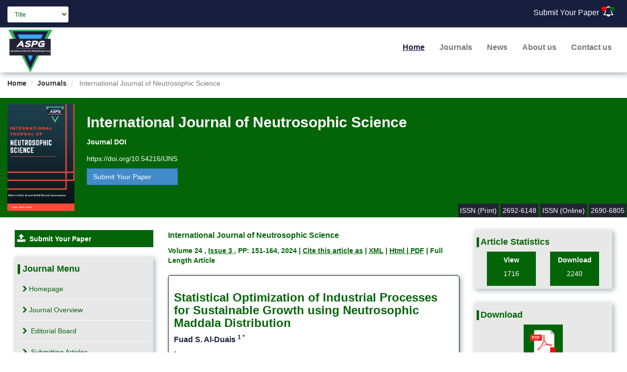

--- FILE ---
content_type: text/html; charset=UTF-8
request_url: https://americaspg.com/articleinfo/21/show/2817
body_size: 7901
content:
  <!DOCTYPE html!>
<html xmlns="http://www.w3.org/1999/xhtml">

<head>

    <meta http-equiv="Content-Type" content="text/html; charset=utf-8" />
    <meta http-equiv="X-UA-Compatible" content="IE=edge">
    <meta name="viewport" content="width=device-width, initial-scale=1">
    <meta name="description" content="american scientific publishing group">
<meta name="keywords" content="International Journal of Neutrosophic Science">
<meta name="author" content="mohamedkdr66@gmail.com">
<meta name="viewport" content="width=device-width, initial-scale=1">

<meta name="citation_title" content="Statistical Optimization of Industrial Processes for Sustainable Growth using Neutrosophic Maddala Distribution">
<meta name="citation_publisher" content="American Scientific Publishing Group (ASPG)" />

<meta name="citation_author" content="Fuad S. Al-Duais">
<meta name="citation_publication_date"
    content="2024/01/01">
<meta name="citation_journal_title" content="International Journal of Neutrosophic Science">
<meta name="citation_volume" content="">
<meta name="citation_issue" content="Issue 3">
<meta name="citation_doi" content="https://doi.org/10.54216/IJNS.240313" />
<meta name="dc.identifier" content="https://doi.org/10.54216/IJNS.240313" />
<meta name="citation_article_type" content="Full-length article" />
<meta name="citation_firstpage" content="151" />
<meta name="citation_lastpage" content="51-164" />
<meta name="citation_pdf_url" content="https://americaspg.com/downloadpdf/2817/21">
<meta name="robots" content="INDEX,FOLLOW,NOARCHIVE,NOODP,NOYDIR" />

    <title>ASPG</title>
    <link rel="icon" href="/storage/silder/January2019/QtW5t3HY1Kag1iFeIIUT.png" />
    <link rel="stylesheet" href="https://maxcdn.bootstrapcdn.com/font-awesome/4.5.0/css/font-awesome.min.css">
    <link rel="stylesheet" href="https://americaspg.com/new/css/aos.css">
    <link href="https://americaspg.com/new/css/bootstrap.css" rel="stylesheet" type="text/css" />
    <link href="https://americaspg.com/new/css/style.css" rel="stylesheet" type="text/css" />
    <link type="text/css" rel="stylesheet" href="https://americaspg.com/frontend/css/carousel.css" />

    <!--[if lt IE 7]>
   <script src="https://oss.maxcdn.com/html5shiv/3.7.2/html5shiv.min.js"></script>
   <script src="https://oss.maxcdn.com/respond/1.4.2/respond.min.js"></script>
   <![endif]-->
    <!--[if lt IE 8]>
   <script src="https://oss.maxcdn.com/html5shiv/3.7.2/html5shiv.min.js"></script>
   <script src="https://oss.maxcdn.com/respond/1.4.2/respond.min.js"></script>
   <![endif]-->
    <!--[if lt IE 9]>
   <script src="https://oss.maxcdn.com/html5shiv/3.7.2/html5shiv.min.js"></script>
   <script src="https://oss.maxcdn.com/respond/1.4.2/respond.min.js"></script>
   <![endif]-->
    <style>
    .font-14 {
        font-size: 14px !important;
    }

    .font-16 {
        font-size: 16px !important;
    }
</style>
</head>

<body style="overflow-x: hidden;">

    <header>
    <div class="top-bar">
        <div class="container-fluid ">
            <div class="row">
                <div class="col-md-6 col-sm-6">
                    <form class="search-form form-inline" action="https://americaspg.com/articles/search">
                        <div class="form-group" role="search">
                            <select class="form-control input-sm" name="type">
                                <option value="name" >Title</option>
                                <option value="auther" >Author
                                </option>
                                <option value="journal" >Journal
                                </option>
                                <option value="published_year"
                                    >Published Year</option>
                            </select>
                        </div>
                        <div class="form-group sh">
                            <input type="text" id="s" placeholder="Search in this journal" name="search"
                                value="">
                            <button type="submit" class="btn bg-green" id="search-image" style="vertical-align: top"
                                class="search"><i class="fa fa-search"></i></button>
                        </div>
                    </form>
                </div>

                <div class="col-md-6 col-sm-6 ">
                    <div class="right ">
                        <a href="https://reviewaspg.com/"> Submit Your Paper</a><a href="" class="bell"><i
                                class="fa fa-bell-o"></i><span class="red"></span><span class="gren"></span></a>
                        <div class="btn-group">
                                                    </div>
                    </div>
                </div>
            </div>
        </div>
    </div>

    <nav class="navbar navbar-default">
        <div class="container-fluid">
            <!-- Brand and toggle get grouped for better mobile display -->
            <div class="navbar-header">
                <button type="button" class="navbar-toggle collapsed" data-toggle="collapse"
                    data-target="#bs-example-navbar-collapse-1" aria-expanded="false">
                    <span class="sr-only">Toggle navigation</span>
                    <span class="icon-bar"></span>
                    <span class="icon-bar"></span>
                    <span class="icon-bar"></span>
                </button>
                <a class="navbar-brand" href="#"><img class="img-responsive"
                        src="https://americaspg.com/new/img/logo.png"></a>
            </div>

            <div class="collapse navbar-collapse" id="bs-example-navbar-collapse-1">
                <ul class="nav navbar-nav navbar-right">
                    <li class="active"><a href="/">Home</a></li>
                    <li><a href="/journals">Journals</a></li>
                    <li><a href="/news">News</a></li>
                    <li><a href="https://americaspg.com/page/about">About us</a></li>
                    <li><a href="https://americaspg.com/page?contact-us">Contact us</a></li>
                </ul>
            </div><!-- /.navbar-collapse -->
        </div><!-- /.container-fluid -->
    </nav>
</header>

    <ol class="breadcrumb b2">
    <li><a href="/">Home</a></li>
    <li><a href='/journals'>Journals</a></li>
    <li class="active"> International Journal of Neutrosophic Science</li>
</ol>

<div class="banar banar2">
    <div class="container-fluid">
        <img class="img-responsive" src="https://americaspg.com/storage/journals/April2020/wN6pEvJNrjEPceSGtDJw.png">
        <div class="info">
            <h2>International Journal of Neutrosophic Science</h2>

                                                                                                                                                                                                                                                                                <h5>Journal DOI</h5>
                    <p><a href="https://doi.org/10.54216/IJNS" style="color: white;">https://doi.org/10.54216/IJNS</a></p>
                                                                                                                                                        <p>
                <a href="https://reviewaspg.com/" class="btn btn-primary"> Submit Your Paper</a>
            </p>
        </div>

        <div class="banar2-bottom">
                                                                                                                                        <span>2690-6805</span><span>ISSN (Online)</span>
                                                                                                <span>2692-6148</span><span>ISSN (Print)</span>
                                                                                                                                                                                                                                                                                                                                                                                                                                                </div>
    </div>
</div>

    <div class="wrapper">
        <div class="container-fluid">
    <div class="col-md-3 col-sm-12">
        <div class="sidebar jur">
    <div class="bg-green up-loude"><i class="fa fa-upload"></i>
    <a href="https://reviewaspg.com/" style="color:white">Submit Your Paper</a>
    </div>
    <div class="box shadow ">
        <h4 class="green">Journal Menu</h4>
        <a href="https://americaspg.com/journals/show/21"><i class="fa fa-chevron-right"></i>Homepage</a>
        <a href="https://americaspg.com/journals/show/21#aim" aria-controls="aim" role="tab" data-toggle="tab"
            onclick="changeTab('#aim',event)"><i class="fa fa-chevron-right"></i>Journal Overview</a>
        <a href="https://americaspg.com/journals/show/21#Edit" aria-controls="Edit" role="tab" data-toggle="tab"
            onclick="changeTab('#Edit',event)"><i class="fa fa-chevron-right"></i>
                            Editorial Board
                    </a>
        <a href="https://americaspg.com/journals/show/21#Submit" aria-controls="Submit" role="tab"
            data-toggle="tab" onclick="changeTab('#Submit',event)"><i class="fa fa-chevron-right"></i> Submitting                 Articles
                    </a>
        <a href="https://americaspg.com/journals/show/21#Indexing" aria-controls="Indexing" role="tab"
            data-toggle="tab" onclick="changeTab('#Indexing',event)"><i class="fa fa-chevron-right"></i>Indexing &
            Abstracting</a>
    </div>
        <div class="box shadow">
        <h4 class="green">
            <a href="https://americaspg.com/articlesvoulume/21">
                Journal Volumes
            </a>
        </h4>
        <div class="scroll">
                            <div class="panel panel-default">
                    <div class="panel-heading" role="tab" id="headingOne">
                        <h4 class="panel-title">
                            <a role="button" data-toggle="collapse" href="#collapseOne-83"
                                aria-expanded="true" aria-controls="collapseOne-83"
                                class="trigger collapsed">
                                Volume 0 - 2019
                            </a>
                        </h4>
                    </div>
                    <div id="collapseOne-83" class="panel-collapse collapse" role="tabpanel"
                        aria-labelledby="headingOne">
                        <div class="panel-body">
                                                            <li><a href="https://americaspg.com/articleslist/21/84/83"><i
                                            class="fa fa-minus"></i>
                                        Issue I - Vol 0
                                    </a></li>
                                                            <li><a href="https://americaspg.com/articleslist/21/89/83"><i
                                            class="fa fa-minus"></i>
                                        Issue II- Vol 0
                                    </a></li>
                                                            <li><a href="https://americaspg.com/articleslist/21/90/83"><i
                                            class="fa fa-minus"></i>
                                        Volume 0- 2019 ToC
                                    </a></li>
                                                    </div>
                    </div>
                </div>
                            <div class="panel panel-default">
                    <div class="panel-heading" role="tab" id="headingOne">
                        <h4 class="panel-title">
                            <a role="button" data-toggle="collapse" href="#collapseOne-26"
                                aria-expanded="true" aria-controls="collapseOne-26"
                                class="trigger collapsed">
                                Volume 1
                            </a>
                        </h4>
                    </div>
                    <div id="collapseOne-26" class="panel-collapse collapse" role="tabpanel"
                        aria-labelledby="headingOne">
                        <div class="panel-body">
                                                            <li><a href="https://americaspg.com/articleslist/21/27/26"><i
                                            class="fa fa-minus"></i>
                                        Issue 1
                                    </a></li>
                                                            <li><a href="https://americaspg.com/articleslist/21/28/26"><i
                                            class="fa fa-minus"></i>
                                        Issue 2
                                    </a></li>
                                                            <li><a href="https://americaspg.com/articleslist/21/44/26"><i
                                            class="fa fa-minus"></i>
                                        Volume - Table of Contents
                                    </a></li>
                                                    </div>
                    </div>
                </div>
                            <div class="panel panel-default">
                    <div class="panel-heading" role="tab" id="headingOne">
                        <h4 class="panel-title">
                            <a role="button" data-toggle="collapse" href="#collapseOne-45"
                                aria-expanded="true" aria-controls="collapseOne-45"
                                class="trigger collapsed">
                                Volume 2
                            </a>
                        </h4>
                    </div>
                    <div id="collapseOne-45" class="panel-collapse collapse" role="tabpanel"
                        aria-labelledby="headingOne">
                        <div class="panel-body">
                                                            <li><a href="https://americaspg.com/articleslist/21/46/45"><i
                                            class="fa fa-minus"></i>
                                        Issue 1
                                    </a></li>
                                                            <li><a href="https://americaspg.com/articleslist/21/50/45"><i
                                            class="fa fa-minus"></i>
                                        Issue 2
                                    </a></li>
                                                            <li><a href="https://americaspg.com/articleslist/21/51/45"><i
                                            class="fa fa-minus"></i>
                                        Volume 2 Table of Contents
                                    </a></li>
                                                    </div>
                    </div>
                </div>
                            <div class="panel panel-default">
                    <div class="panel-heading" role="tab" id="headingOne">
                        <h4 class="panel-title">
                            <a role="button" data-toggle="collapse" href="#collapseOne-52"
                                aria-expanded="true" aria-controls="collapseOne-52"
                                class="trigger collapsed">
                                Volume 3
                            </a>
                        </h4>
                    </div>
                    <div id="collapseOne-52" class="panel-collapse collapse" role="tabpanel"
                        aria-labelledby="headingOne">
                        <div class="panel-body">
                                                            <li><a href="https://americaspg.com/articleslist/21/53/52"><i
                                            class="fa fa-minus"></i>
                                        Issue 1
                                    </a></li>
                                                            <li><a href="https://americaspg.com/articleslist/21/56/52"><i
                                            class="fa fa-minus"></i>
                                        Issue 2
                                    </a></li>
                                                            <li><a href="https://americaspg.com/articleslist/21/59/52"><i
                                            class="fa fa-minus"></i>
                                        Volume 3 Table of Contents
                                    </a></li>
                                                    </div>
                    </div>
                </div>
                            <div class="panel panel-default">
                    <div class="panel-heading" role="tab" id="headingOne">
                        <h4 class="panel-title">
                            <a role="button" data-toggle="collapse" href="#collapseOne-57"
                                aria-expanded="true" aria-controls="collapseOne-57"
                                class="trigger collapsed">
                                Volume 4
                            </a>
                        </h4>
                    </div>
                    <div id="collapseOne-57" class="panel-collapse collapse" role="tabpanel"
                        aria-labelledby="headingOne">
                        <div class="panel-body">
                                                            <li><a href="https://americaspg.com/articleslist/21/58/57"><i
                                            class="fa fa-minus"></i>
                                        Issue 1
                                    </a></li>
                                                            <li><a href="https://americaspg.com/articleslist/21/60/57"><i
                                            class="fa fa-minus"></i>
                                        Issue 2
                                    </a></li>
                                                            <li><a href="https://americaspg.com/articleslist/21/61/57"><i
                                            class="fa fa-minus"></i>
                                        Volume 4 Table of Contents
                                    </a></li>
                                                    </div>
                    </div>
                </div>
                            <div class="panel panel-default">
                    <div class="panel-heading" role="tab" id="headingOne">
                        <h4 class="panel-title">
                            <a role="button" data-toggle="collapse" href="#collapseOne-64"
                                aria-expanded="true" aria-controls="collapseOne-64"
                                class="trigger collapsed">
                                Volume 5
                            </a>
                        </h4>
                    </div>
                    <div id="collapseOne-64" class="panel-collapse collapse" role="tabpanel"
                        aria-labelledby="headingOne">
                        <div class="panel-body">
                                                            <li><a href="https://americaspg.com/articleslist/21/65/64"><i
                                            class="fa fa-minus"></i>
                                        Issue 1
                                    </a></li>
                                                            <li><a href="https://americaspg.com/articleslist/21/66/64"><i
                                            class="fa fa-minus"></i>
                                        Issue 2
                                    </a></li>
                                                            <li><a href="https://americaspg.com/articleslist/21/69/64"><i
                                            class="fa fa-minus"></i>
                                        Volume 5 Table of Contents
                                    </a></li>
                                                    </div>
                    </div>
                </div>
                            <div class="panel panel-default">
                    <div class="panel-heading" role="tab" id="headingOne">
                        <h4 class="panel-title">
                            <a role="button" data-toggle="collapse" href="#collapseOne-70"
                                aria-expanded="true" aria-controls="collapseOne-70"
                                class="trigger collapsed">
                                Volume 6
                            </a>
                        </h4>
                    </div>
                    <div id="collapseOne-70" class="panel-collapse collapse" role="tabpanel"
                        aria-labelledby="headingOne">
                        <div class="panel-body">
                                                            <li><a href="https://americaspg.com/articleslist/21/71/70"><i
                                            class="fa fa-minus"></i>
                                        Issue 1
                                    </a></li>
                                                            <li><a href="https://americaspg.com/articleslist/21/72/70"><i
                                            class="fa fa-minus"></i>
                                        Issue 2
                                    </a></li>
                                                            <li><a href="https://americaspg.com/articleslist/21/73/70"><i
                                            class="fa fa-minus"></i>
                                        Volume 6 Table of Contents
                                    </a></li>
                                                    </div>
                    </div>
                </div>
                            <div class="panel panel-default">
                    <div class="panel-heading" role="tab" id="headingOne">
                        <h4 class="panel-title">
                            <a role="button" data-toggle="collapse" href="#collapseOne-74"
                                aria-expanded="true" aria-controls="collapseOne-74"
                                class="trigger collapsed">
                                Volume 7
                            </a>
                        </h4>
                    </div>
                    <div id="collapseOne-74" class="panel-collapse collapse" role="tabpanel"
                        aria-labelledby="headingOne">
                        <div class="panel-body">
                                                            <li><a href="https://americaspg.com/articleslist/21/75/74"><i
                                            class="fa fa-minus"></i>
                                        Issue 1
                                    </a></li>
                                                            <li><a href="https://americaspg.com/articleslist/21/76/74"><i
                                            class="fa fa-minus"></i>
                                        Issue 2
                                    </a></li>
                                                            <li><a href="https://americaspg.com/articleslist/21/77/74"><i
                                            class="fa fa-minus"></i>
                                        Volume 7 Table of Contents
                                    </a></li>
                                                    </div>
                    </div>
                </div>
                            <div class="panel panel-default">
                    <div class="panel-heading" role="tab" id="headingOne">
                        <h4 class="panel-title">
                            <a role="button" data-toggle="collapse" href="#collapseOne-78"
                                aria-expanded="true" aria-controls="collapseOne-78"
                                class="trigger collapsed">
                                Volume 8
                            </a>
                        </h4>
                    </div>
                    <div id="collapseOne-78" class="panel-collapse collapse" role="tabpanel"
                        aria-labelledby="headingOne">
                        <div class="panel-body">
                                                            <li><a href="https://americaspg.com/articleslist/21/79/78"><i
                                            class="fa fa-minus"></i>
                                        Issue 1
                                    </a></li>
                                                            <li><a href="https://americaspg.com/articleslist/21/80/78"><i
                                            class="fa fa-minus"></i>
                                        Issue 2
                                    </a></li>
                                                            <li><a href="https://americaspg.com/articleslist/21/81/78"><i
                                            class="fa fa-minus"></i>
                                        Volume 8 - Table of Contents
                                    </a></li>
                                                    </div>
                    </div>
                </div>
                            <div class="panel panel-default">
                    <div class="panel-heading" role="tab" id="headingOne">
                        <h4 class="panel-title">
                            <a role="button" data-toggle="collapse" href="#collapseOne-91"
                                aria-expanded="true" aria-controls="collapseOne-91"
                                class="trigger collapsed">
                                Volume 9
                            </a>
                        </h4>
                    </div>
                    <div id="collapseOne-91" class="panel-collapse collapse" role="tabpanel"
                        aria-labelledby="headingOne">
                        <div class="panel-body">
                                                            <li><a href="https://americaspg.com/articleslist/21/92/91"><i
                                            class="fa fa-minus"></i>
                                        Issue 1
                                    </a></li>
                                                            <li><a href="https://americaspg.com/articleslist/21/94/91"><i
                                            class="fa fa-minus"></i>
                                        Issue 2
                                    </a></li>
                                                            <li><a href="https://americaspg.com/articleslist/21/95/91"><i
                                            class="fa fa-minus"></i>
                                        Volume 9 - Table of Contents
                                    </a></li>
                                                    </div>
                    </div>
                </div>
                            <div class="panel panel-default">
                    <div class="panel-heading" role="tab" id="headingOne">
                        <h4 class="panel-title">
                            <a role="button" data-toggle="collapse" href="#collapseOne-96"
                                aria-expanded="true" aria-controls="collapseOne-96"
                                class="trigger collapsed">
                                Volume 10
                            </a>
                        </h4>
                    </div>
                    <div id="collapseOne-96" class="panel-collapse collapse" role="tabpanel"
                        aria-labelledby="headingOne">
                        <div class="panel-body">
                                                            <li><a href="https://americaspg.com/articleslist/21/97/96"><i
                                            class="fa fa-minus"></i>
                                        Issue 1
                                    </a></li>
                                                            <li><a href="https://americaspg.com/articleslist/21/98/96"><i
                                            class="fa fa-minus"></i>
                                        Issue 2
                                    </a></li>
                                                            <li><a href="https://americaspg.com/articleslist/21/99/96"><i
                                            class="fa fa-minus"></i>
                                        Volume 10 - ToC
                                    </a></li>
                                                    </div>
                    </div>
                </div>
                            <div class="panel panel-default">
                    <div class="panel-heading" role="tab" id="headingOne">
                        <h4 class="panel-title">
                            <a role="button" data-toggle="collapse" href="#collapseOne-100"
                                aria-expanded="true" aria-controls="collapseOne-100"
                                class="trigger collapsed">
                                Volume 11
                            </a>
                        </h4>
                    </div>
                    <div id="collapseOne-100" class="panel-collapse collapse" role="tabpanel"
                        aria-labelledby="headingOne">
                        <div class="panel-body">
                                                            <li><a href="https://americaspg.com/articleslist/21/101/100"><i
                                            class="fa fa-minus"></i>
                                        Issue 1
                                    </a></li>
                                                            <li><a href="https://americaspg.com/articleslist/21/107/100"><i
                                            class="fa fa-minus"></i>
                                        Issue 2
                                    </a></li>
                                                            <li><a href="https://americaspg.com/articleslist/21/108/100"><i
                                            class="fa fa-minus"></i>
                                        Volume 11 - ToC
                                    </a></li>
                                                    </div>
                    </div>
                </div>
                            <div class="panel panel-default">
                    <div class="panel-heading" role="tab" id="headingOne">
                        <h4 class="panel-title">
                            <a role="button" data-toggle="collapse" href="#collapseOne-109"
                                aria-expanded="true" aria-controls="collapseOne-109"
                                class="trigger collapsed">
                                Volume 12
                            </a>
                        </h4>
                    </div>
                    <div id="collapseOne-109" class="panel-collapse collapse" role="tabpanel"
                        aria-labelledby="headingOne">
                        <div class="panel-body">
                                                            <li><a href="https://americaspg.com/articleslist/21/110/109"><i
                                            class="fa fa-minus"></i>
                                        Issue 1
                                    </a></li>
                                                            <li><a href="https://americaspg.com/articleslist/21/111/109"><i
                                            class="fa fa-minus"></i>
                                        Issue 2
                                    </a></li>
                                                            <li><a href="https://americaspg.com/articleslist/21/112/109"><i
                                            class="fa fa-minus"></i>
                                        Volume 12 - ToC
                                    </a></li>
                                                    </div>
                    </div>
                </div>
                            <div class="panel panel-default">
                    <div class="panel-heading" role="tab" id="headingOne">
                        <h4 class="panel-title">
                            <a role="button" data-toggle="collapse" href="#collapseOne-113"
                                aria-expanded="true" aria-controls="collapseOne-113"
                                class="trigger collapsed">
                                Volume 13
                            </a>
                        </h4>
                    </div>
                    <div id="collapseOne-113" class="panel-collapse collapse" role="tabpanel"
                        aria-labelledby="headingOne">
                        <div class="panel-body">
                                                            <li><a href="https://americaspg.com/articleslist/21/114/113"><i
                                            class="fa fa-minus"></i>
                                        Issue 1
                                    </a></li>
                                                            <li><a href="https://americaspg.com/articleslist/21/117/113"><i
                                            class="fa fa-minus"></i>
                                        Issue 2
                                    </a></li>
                                                            <li><a href="https://americaspg.com/articleslist/21/123/113"><i
                                            class="fa fa-minus"></i>
                                        Volume 13 - ToC
                                    </a></li>
                                                    </div>
                    </div>
                </div>
                            <div class="panel panel-default">
                    <div class="panel-heading" role="tab" id="headingOne">
                        <h4 class="panel-title">
                            <a role="button" data-toggle="collapse" href="#collapseOne-121"
                                aria-expanded="true" aria-controls="collapseOne-121"
                                class="trigger collapsed">
                                Volume 14
                            </a>
                        </h4>
                    </div>
                    <div id="collapseOne-121" class="panel-collapse collapse" role="tabpanel"
                        aria-labelledby="headingOne">
                        <div class="panel-body">
                                                            <li><a href="https://americaspg.com/articleslist/21/122/121"><i
                                            class="fa fa-minus"></i>
                                        Issue 1
                                    </a></li>
                                                            <li><a href="https://americaspg.com/articleslist/21/125/121"><i
                                            class="fa fa-minus"></i>
                                        Issue 2
                                    </a></li>
                                                    </div>
                    </div>
                </div>
                            <div class="panel panel-default">
                    <div class="panel-heading" role="tab" id="headingOne">
                        <h4 class="panel-title">
                            <a role="button" data-toggle="collapse" href="#collapseOne-129"
                                aria-expanded="true" aria-controls="collapseOne-129"
                                class="trigger collapsed">
                                Volume 15
                            </a>
                        </h4>
                    </div>
                    <div id="collapseOne-129" class="panel-collapse collapse" role="tabpanel"
                        aria-labelledby="headingOne">
                        <div class="panel-body">
                                                            <li><a href="https://americaspg.com/articleslist/21/130/129"><i
                                            class="fa fa-minus"></i>
                                        Issue 1
                                    </a></li>
                                                            <li><a href="https://americaspg.com/articleslist/21/131/129"><i
                                            class="fa fa-minus"></i>
                                        Issue 2
                                    </a></li>
                                                    </div>
                    </div>
                </div>
                            <div class="panel panel-default">
                    <div class="panel-heading" role="tab" id="headingOne">
                        <h4 class="panel-title">
                            <a role="button" data-toggle="collapse" href="#collapseOne-198"
                                aria-expanded="true" aria-controls="collapseOne-198"
                                class="trigger collapsed">
                                Volume 16
                            </a>
                        </h4>
                    </div>
                    <div id="collapseOne-198" class="panel-collapse collapse" role="tabpanel"
                        aria-labelledby="headingOne">
                        <div class="panel-body">
                                                            <li><a href="https://americaspg.com/articleslist/21/199/198"><i
                                            class="fa fa-minus"></i>
                                        Issue 1
                                    </a></li>
                                                            <li><a href="https://americaspg.com/articleslist/21/208/198"><i
                                            class="fa fa-minus"></i>
                                        Issue 2
                                    </a></li>
                                                    </div>
                    </div>
                </div>
                            <div class="panel panel-default">
                    <div class="panel-heading" role="tab" id="headingOne">
                        <h4 class="panel-title">
                            <a role="button" data-toggle="collapse" href="#collapseOne-211"
                                aria-expanded="true" aria-controls="collapseOne-211"
                                class="trigger collapsed">
                                Volume 17
                            </a>
                        </h4>
                    </div>
                    <div id="collapseOne-211" class="panel-collapse collapse" role="tabpanel"
                        aria-labelledby="headingOne">
                        <div class="panel-body">
                                                            <li><a href="https://americaspg.com/articleslist/21/212/211"><i
                                            class="fa fa-minus"></i>
                                        Issue 1
                                    </a></li>
                                                            <li><a href="https://americaspg.com/articleslist/21/215/211"><i
                                            class="fa fa-minus"></i>
                                        Issue 2
                                    </a></li>
                                                    </div>
                    </div>
                </div>
                            <div class="panel panel-default">
                    <div class="panel-heading" role="tab" id="headingOne">
                        <h4 class="panel-title">
                            <a role="button" data-toggle="collapse" href="#collapseOne-221"
                                aria-expanded="true" aria-controls="collapseOne-221"
                                class="trigger collapsed">
                                Volume 18
                            </a>
                        </h4>
                    </div>
                    <div id="collapseOne-221" class="panel-collapse collapse" role="tabpanel"
                        aria-labelledby="headingOne">
                        <div class="panel-body">
                                                            <li><a href="https://americaspg.com/articleslist/21/222/221"><i
                                            class="fa fa-minus"></i>
                                        Issue 1
                                    </a></li>
                                                            <li><a href="https://americaspg.com/articleslist/21/227/221"><i
                                            class="fa fa-minus"></i>
                                        Issue 2
                                    </a></li>
                                                            <li><a href="https://americaspg.com/articleslist/21/237/221"><i
                                            class="fa fa-minus"></i>
                                        Issue 3
                                    </a></li>
                                                            <li><a href="https://americaspg.com/articleslist/21/266/221"><i
                                            class="fa fa-minus"></i>
                                        Issue 4
                                    </a></li>
                                                    </div>
                    </div>
                </div>
                            <div class="panel panel-default">
                    <div class="panel-heading" role="tab" id="headingOne">
                        <h4 class="panel-title">
                            <a role="button" data-toggle="collapse" href="#collapseOne-286"
                                aria-expanded="true" aria-controls="collapseOne-286"
                                class="trigger collapsed">
                                Volume 19
                            </a>
                        </h4>
                    </div>
                    <div id="collapseOne-286" class="panel-collapse collapse" role="tabpanel"
                        aria-labelledby="headingOne">
                        <div class="panel-body">
                                                            <li><a href="https://americaspg.com/articleslist/21/287/286"><i
                                            class="fa fa-minus"></i>
                                        Issue 1
                                    </a></li>
                                                            <li><a href="https://americaspg.com/articleslist/21/298/286"><i
                                            class="fa fa-minus"></i>
                                        Issue 2
                                    </a></li>
                                                            <li><a href="https://americaspg.com/articleslist/21/301/286"><i
                                            class="fa fa-minus"></i>
                                        Issue 3
                                    </a></li>
                                                            <li><a href="https://americaspg.com/articleslist/21/309/286"><i
                                            class="fa fa-minus"></i>
                                        Issue 4
                                    </a></li>
                                                    </div>
                    </div>
                </div>
                            <div class="panel panel-default">
                    <div class="panel-heading" role="tab" id="headingOne">
                        <h4 class="panel-title">
                            <a role="button" data-toggle="collapse" href="#collapseOne-319"
                                aria-expanded="true" aria-controls="collapseOne-319"
                                class="trigger collapsed">
                                Volume 20
                            </a>
                        </h4>
                    </div>
                    <div id="collapseOne-319" class="panel-collapse collapse" role="tabpanel"
                        aria-labelledby="headingOne">
                        <div class="panel-body">
                                                            <li><a href="https://americaspg.com/articleslist/21/320/319"><i
                                            class="fa fa-minus"></i>
                                        Issue 1
                                    </a></li>
                                                            <li><a href="https://americaspg.com/articleslist/21/339/319"><i
                                            class="fa fa-minus"></i>
                                        Issue 2
                                    </a></li>
                                                            <li><a href="https://americaspg.com/articleslist/21/358/319"><i
                                            class="fa fa-minus"></i>
                                        Issue 3
                                    </a></li>
                                                            <li><a href="https://americaspg.com/articleslist/21/366/319"><i
                                            class="fa fa-minus"></i>
                                        Issue 4
                                    </a></li>
                                                    </div>
                    </div>
                </div>
                            <div class="panel panel-default">
                    <div class="panel-heading" role="tab" id="headingOne">
                        <h4 class="panel-title">
                            <a role="button" data-toggle="collapse" href="#collapseOne-392"
                                aria-expanded="true" aria-controls="collapseOne-392"
                                class="trigger collapsed">
                                Volume 21
                            </a>
                        </h4>
                    </div>
                    <div id="collapseOne-392" class="panel-collapse collapse" role="tabpanel"
                        aria-labelledby="headingOne">
                        <div class="panel-body">
                                                            <li><a href="https://americaspg.com/articleslist/21/393/392"><i
                                            class="fa fa-minus"></i>
                                        Issue 1
                                    </a></li>
                                                            <li><a href="https://americaspg.com/articleslist/21/400/392"><i
                                            class="fa fa-minus"></i>
                                        Issue 2
                                    </a></li>
                                                            <li><a href="https://americaspg.com/articleslist/21/415/392"><i
                                            class="fa fa-minus"></i>
                                        Issue 3
                                    </a></li>
                                                            <li><a href="https://americaspg.com/articleslist/21/422/392"><i
                                            class="fa fa-minus"></i>
                                        Issue 4
                                    </a></li>
                                                    </div>
                    </div>
                </div>
                            <div class="panel panel-default">
                    <div class="panel-heading" role="tab" id="headingOne">
                        <h4 class="panel-title">
                            <a role="button" data-toggle="collapse" href="#collapseOne-440"
                                aria-expanded="true" aria-controls="collapseOne-440"
                                class="trigger collapsed">
                                Volume 22
                            </a>
                        </h4>
                    </div>
                    <div id="collapseOne-440" class="panel-collapse collapse" role="tabpanel"
                        aria-labelledby="headingOne">
                        <div class="panel-body">
                                                            <li><a href="https://americaspg.com/articleslist/21/441/440"><i
                                            class="fa fa-minus"></i>
                                        Issue 1
                                    </a></li>
                                                            <li><a href="https://americaspg.com/articleslist/21/452/440"><i
                                            class="fa fa-minus"></i>
                                        Issue 2
                                    </a></li>
                                                            <li><a href="https://americaspg.com/articleslist/21/463/440"><i
                                            class="fa fa-minus"></i>
                                        Issue 3
                                    </a></li>
                                                            <li><a href="https://americaspg.com/articleslist/21/473/440"><i
                                            class="fa fa-minus"></i>
                                        Issue 4
                                    </a></li>
                                                    </div>
                    </div>
                </div>
                            <div class="panel panel-default">
                    <div class="panel-heading" role="tab" id="headingOne">
                        <h4 class="panel-title">
                            <a role="button" data-toggle="collapse" href="#collapseOne-478"
                                aria-expanded="true" aria-controls="collapseOne-478"
                                class="trigger collapsed">
                                Volume 23
                            </a>
                        </h4>
                    </div>
                    <div id="collapseOne-478" class="panel-collapse collapse" role="tabpanel"
                        aria-labelledby="headingOne">
                        <div class="panel-body">
                                                            <li><a href="https://americaspg.com/articleslist/21/479/478"><i
                                            class="fa fa-minus"></i>
                                        Issue 1
                                    </a></li>
                                                            <li><a href="https://americaspg.com/articleslist/21/494/478"><i
                                            class="fa fa-minus"></i>
                                        Issue 2
                                    </a></li>
                                                            <li><a href="https://americaspg.com/articleslist/21/511/478"><i
                                            class="fa fa-minus"></i>
                                        Issue 3
                                    </a></li>
                                                            <li><a href="https://americaspg.com/articleslist/21/522/478"><i
                                            class="fa fa-minus"></i>
                                        Issue 4
                                    </a></li>
                                                    </div>
                    </div>
                </div>
                            <div class="panel panel-default">
                    <div class="panel-heading" role="tab" id="headingOne">
                        <h4 class="panel-title">
                            <a role="button" data-toggle="collapse" href="#collapseOne-530"
                                aria-expanded="true" aria-controls="collapseOne-530"
                                class="trigger collapsed">
                                Volume 24
                            </a>
                        </h4>
                    </div>
                    <div id="collapseOne-530" class="panel-collapse collapse" role="tabpanel"
                        aria-labelledby="headingOne">
                        <div class="panel-body">
                                                            <li><a href="https://americaspg.com/articleslist/21/531/530"><i
                                            class="fa fa-minus"></i>
                                        Issue 1
                                    </a></li>
                                                            <li><a href="https://americaspg.com/articleslist/21/538/530"><i
                                            class="fa fa-minus"></i>
                                        Issue 2
                                    </a></li>
                                                            <li><a href="https://americaspg.com/articleslist/21/546/530"><i
                                            class="fa fa-minus"></i>
                                        Issue 3
                                    </a></li>
                                                            <li><a href="https://americaspg.com/articleslist/21/553/530"><i
                                            class="fa fa-minus"></i>
                                        Issue 4
                                    </a></li>
                                                    </div>
                    </div>
                </div>
                            <div class="panel panel-default">
                    <div class="panel-heading" role="tab" id="headingOne">
                        <h4 class="panel-title">
                            <a role="button" data-toggle="collapse" href="#collapseOne-558"
                                aria-expanded="true" aria-controls="collapseOne-558"
                                class="trigger collapsed">
                                Volume 25
                            </a>
                        </h4>
                    </div>
                    <div id="collapseOne-558" class="panel-collapse collapse" role="tabpanel"
                        aria-labelledby="headingOne">
                        <div class="panel-body">
                                                            <li><a href="https://americaspg.com/articleslist/21/559/558"><i
                                            class="fa fa-minus"></i>
                                        Issue 1
                                    </a></li>
                                                            <li><a href="https://americaspg.com/articleslist/21/585/558"><i
                                            class="fa fa-minus"></i>
                                        Issue 2
                                    </a></li>
                                                            <li><a href="https://americaspg.com/articleslist/21/596/558"><i
                                            class="fa fa-minus"></i>
                                        Issue 3
                                    </a></li>
                                                            <li><a href="https://americaspg.com/articleslist/21/613/558"><i
                                            class="fa fa-minus"></i>
                                        Issue 4
                                    </a></li>
                                                    </div>
                    </div>
                </div>
                            <div class="panel panel-default">
                    <div class="panel-heading" role="tab" id="headingOne">
                        <h4 class="panel-title">
                            <a role="button" data-toggle="collapse" href="#collapseOne-642"
                                aria-expanded="true" aria-controls="collapseOne-642"
                                class="trigger collapsed">
                                Volume 26
                            </a>
                        </h4>
                    </div>
                    <div id="collapseOne-642" class="panel-collapse collapse" role="tabpanel"
                        aria-labelledby="headingOne">
                        <div class="panel-body">
                                                            <li><a href="https://americaspg.com/articleslist/21/643/642"><i
                                            class="fa fa-minus"></i>
                                        Issue 1
                                    </a></li>
                                                            <li><a href="https://americaspg.com/articleslist/21/646/642"><i
                                            class="fa fa-minus"></i>
                                        Issue 2
                                    </a></li>
                                                            <li><a href="https://americaspg.com/articleslist/21/650/642"><i
                                            class="fa fa-minus"></i>
                                        Issue 3
                                    </a></li>
                                                            <li><a href="https://americaspg.com/articleslist/21/675/642"><i
                                            class="fa fa-minus"></i>
                                        Issue 4
                                    </a></li>
                                                    </div>
                    </div>
                </div>
                            <div class="panel panel-default">
                    <div class="panel-heading" role="tab" id="headingOne">
                        <h4 class="panel-title">
                            <a role="button" data-toggle="collapse" href="#collapseOne-680"
                                aria-expanded="true" aria-controls="collapseOne-680"
                                class="trigger collapsed">
                                Volume 27
                            </a>
                        </h4>
                    </div>
                    <div id="collapseOne-680" class="panel-collapse collapse" role="tabpanel"
                        aria-labelledby="headingOne">
                        <div class="panel-body">
                                                            <li><a href="https://americaspg.com/articleslist/21/681/680"><i
                                            class="fa fa-minus"></i>
                                        Issue 1
                                    </a></li>
                                                            <li><a href="https://americaspg.com/articleslist/21/689/680"><i
                                            class="fa fa-minus"></i>
                                        Issue 2
                                    </a></li>
                                                    </div>
                    </div>
                </div>
            
        </div>
    </div>

</div>
    </div>
    <div class="r-art col-md-6 col-sm-12">
        <div class="green" style="text-decoration:none;font-size:16px;">
            <a href="https://americaspg.com/journals/show/21" style="text-decoration:none;font-size:16px;"
                class="green">
                <b>
                    International Journal of Neutrosophic Science
                </b>
            </a>
        </div>
        <h4 class="green">
            <a href="https://americaspg.com/journals/show/21" class="green">
                
            </a>
        </h4>
        <p class="green">
            <b>
                Volume 24
                ,
                <a href="https://americaspg.com/articleslist/21/546/530"
                    class="green">
                    Issue 3
                </a>
                , PP: 151-164,
                2024 |
                <a class="green" href="javascript:void(0);" onclick="window.location.hash = '#Cite';"
                    data-value="Cite">Cite this article as</a>
                | <a class="green" href="https://americaspg.com/article/xml/2817">XML</a>

                                | <a class="green" href="https://americaspg.com/article/html/2817">
                    Html
                </a>
                                                                <a class="green" target="_blank" href="https://americaspg.com/article/pdf/2817">| PDF</a>
                                
                |

                <b>Full Length Article</b>
            </b>
        </p>
        <div class="box2 shadow notch">
            <h3 class="green">
                <b>
                    Statistical Optimization of Industrial Processes for Sustainable Growth using Neutrosophic Maddala Distribution
                </b>
            </h3>
            <p class="font-16">
                                                                                    <span class="font-16" style="margin-right:3px !important;font-weight:bold">
                            Fuad S. Al-Duais
                            <sup>
                                1
                                 *
                            </sup>
                            
                        </span>
                                                            </p>


                                                            <li class="font-14">
                        <span class="left">1</span>
                        Department of Business Administration, College of Sciences and the Human Sciences in Al Aflaj, Prince Sattam Bin Abdulaziz University, Al-Kharj, Saudi Arabia; Department of Business Administration Department, Administrative Science College, Thamar University, Thamar, Yemen - (F.alduais@psau.edu.sa)
                    </li>
                                        
            <p class="green font-16">
                <b>Doi:
                    <a href="https://doi.org/10.54216/IJNS.240313" class="green font-16">https://doi.org/10.54216/IJNS.240313</a>
                </b>
            </p>

            <div>Received: April 29, 2024 Revised: May 15, 2024 Accepted: May 22, 2024</div>

        </div>
        <div class="box2 shadow">
            <h5 class="green"><b>Abstract</b></h5>
            <p>
                <p class="MsoNormal" style="text-align: justify; line-height: normal; margin: 0cm 1.0cm 8.0pt 21.3pt;"><span style="font-size: 10.0pt; font-family: 'Times New Roman',serif; mso-ascii-theme-font: major-bidi; mso-hansi-theme-font: major-bidi; mso-bidi-theme-font: major-bidi;">The family of neutrosophic distributions has received considerable attention from the scientific community, due to the flexible parametric form of its probability density function, in modeling many physical phenomena with imprecise information. In this study, we consider a generalization of Singh Maddala distribution for handling fuzzy data sets. This study presents a new research endeavor: quantifying the lifespan of manufacturing enterprises using the Neutrosophic Singh Maddala Distribution (NSMD). This work significantly enhances the theoretical foundations by providing novel formulations for the moments and mode of the NSMD distribution. In addition, it expands the study beyond the traditional Maddala model by examining conventional statistical models. For estimating the unknown parameters, the maximum likelihood estimation has been used in neutrosophic framework. Characterizations are obtained in terms of neutrosophic measures. The assessment of model performance, carried out using the goodness of fit criterion, highlights the superiority of NSMD compared to other models. In the application section, a real data on carbon emission is provided for usefulness of the proposed model.</span></p>
            </p>
        </div>
        <div class="box2 shadow">
            <h5 class="green"><b>Keywords :</b></h5>
            <p>
                                <p class="MsoNormal" style="margin-left: 21.3pt
                                ,
                                                 text-align: justify
                                ,
                                                 line-height: normal
                                ,
                                                "><span lang="EN-GB" style="font-size: 10.0pt
                                ,
                                                 font-family: 'Times New Roman',serif
                                ,
                                                 mso-ascii-theme-font: major-bidi
                                ,
                                                 mso-hansi-theme-font: major-bidi
                                ,
                                                 mso-bidi-theme-font: major-bidi
                                ,
                                                 mso-ansi-language: EN-GB
                                ,
                                                ">Neutrosophic probability
                                ,
                                                 imprecise density
                                ,
                                                 interval estimation
                                ,
                                                 risk analysis
                                ,
                                                 simulation</span></p>
                                            </p>
        </div>
        <div class="box2 Refer shadow">
            <h5 class="green"><b>References </b></h5>
            <p class="MsoNormal" style="text-align: justify; text-indent: -.3pt; line-height: normal; margin: 0cm 28.1pt 8.0pt 21.6pt;"><span lang="EN-GB" style="font-size: 10.0pt; font-family: 'Times New Roman',serif; mso-ascii-theme-font: major-bidi; mso-hansi-theme-font: major-bidi; mso-bidi-theme-font: major-bidi; mso-ansi-language: EN-GB;">[1] S. Nadarajah and S. Kotz, Skewed distributions generated by the normal kernel, Stat Probab Lett, vol. 65, no. 3, pp. 269&ndash;277, 2003.</span></p>
<p class="MsoNormal" style="text-align: justify; text-indent: -.3pt; line-height: normal; margin: 0cm 28.1pt 8.0pt 21.6pt;"><span lang="EN-GB" style="font-size: 10.0pt; font-family: 'Times New Roman',serif; mso-ascii-theme-font: major-bidi; mso-hansi-theme-font: major-bidi; mso-bidi-theme-font: major-bidi; mso-ansi-language: EN-GB;">[2] C. S. Kumar and L. Manju, Gamma Generalized Logistic Distribution: Properties and Applications, Journal of Statistical Theory and Applications, vol. 21, no. 3, pp. 155&ndash;174, 2022,.</span></p>
<p class="MsoNormal" style="text-align: justify; text-indent: -.3pt; line-height: normal; margin: 0cm 28.1pt 8.0pt 21.6pt;"><span lang="EN-GB" style="font-size: 10.0pt; font-family: 'Times New Roman',serif; mso-ascii-theme-font: major-bidi; mso-hansi-theme-font: major-bidi; mso-bidi-theme-font: major-bidi; mso-ansi-language: EN-GB;">[3] B. Peng, Z. Xu, and M. Wang, The exponentiated lindley geometric distribution with applications, Entropy, vol. 21, no. 5, p.510, 2019.</span></p>
<p class="MsoNormal" style="text-align: justify; text-indent: -.3pt; line-height: normal; margin: 0cm 28.1pt 8.0pt 21.6pt;"><span lang="EN-GB" style="font-size: 10.0pt; font-family: 'Times New Roman',serif; mso-ascii-theme-font: major-bidi; mso-hansi-theme-font: major-bidi; mso-bidi-theme-font: major-bidi; mso-ansi-language: EN-GB;">[4] V. K. Sharma, H. S. Bakouch, and K. Suthar,<span style="mso-spacerun: yes;">&nbsp; </span>An extended Maxwell distribution: Properties and applications, Communications in Statistics-Simulation and Computation, vol. 46, no. 9, pp. 6982&ndash;7007, 2017.</span></p>
<p class="MsoNormal" style="text-align: justify; text-indent: -.3pt; line-height: normal; margin: 0cm 28.1pt 8.0pt 21.6pt;"><span lang="EN-GB" style="font-size: 10.0pt; font-family: 'Times New Roman',serif; mso-ascii-theme-font: major-bidi; mso-hansi-theme-font: major-bidi; mso-bidi-theme-font: major-bidi; mso-ansi-language: EN-GB;">[5] M. N. Shahzad and Z. Asghar, Parameter Estimation of Singh Maddala Distribution by Moments, International Journal of Advanced Statistics and Probability, vol. 1, no. 3, 121-131, 2013.</span></p>
<p class="MsoNormal" style="text-align: justify; text-indent: -.3pt; line-height: normal; margin: 0cm 28.1pt 8.0pt 21.6pt;"><span lang="EN-GB" style="font-size: 10.0pt; font-family: 'Times New Roman',serif; mso-ascii-theme-font: major-bidi; mso-hansi-theme-font: major-bidi; mso-bidi-theme-font: major-bidi; mso-ansi-language: EN-GB;">[6] K. Kakamu, Simulation Studies Comparing Dagum and Singh&ndash;Maddala Income Distributions, Computational<span style="mso-spacerun: yes;">&nbsp; </span>Economics, vol. 48, no. 4, 593-605, 2016.</span></p>
<p class="MsoNormal" style="text-align: justify; text-indent: -.3pt; line-height: normal; margin: 0cm 28.1pt 8.0pt 21.6pt;"><span lang="EN-GB" style="font-size: 10.0pt; font-family: 'Times New Roman',serif; mso-ascii-theme-font: major-bidi; mso-hansi-theme-font: major-bidi; mso-bidi-theme-font: major-bidi; mso-ansi-language: EN-GB;">[7] M. A. Ahmed, Extending Singh-Maddala Distribution, Journal of Modern Applied Statistical Methods, vol. 19, no. 1, pp 1-19, 2020.</span></p>
<p class="MsoNormal" style="text-align: justify; text-indent: -.3pt; line-height: normal; margin: 0cm 28.1pt 8.0pt 21.6pt;"><span lang="EN-GB" style="font-size: 10.0pt; font-family: 'Times New Roman',serif; mso-ascii-theme-font: major-bidi; mso-hansi-theme-font: major-bidi; mso-bidi-theme-font: major-bidi; mso-ansi-language: EN-GB;">[8] D. Kumar, The Singh&ndash;Maddala distribution: properties and estimation, International Journal of System Assurance Engineering and Management, vol. 8, pp 1297-1311, 2017.</span></p>
<p class="MsoNormal" style="text-align: justify; text-indent: -.3pt; line-height: normal; margin: 0cm 28.1pt 8.0pt 21.6pt;"><span lang="EN-GB" style="font-size: 10.0pt; font-family: 'Times New Roman',serif; mso-ascii-theme-font: major-bidi; mso-hansi-theme-font: major-bidi; mso-bidi-theme-font: major-bidi; mso-ansi-language: EN-GB;">[9] P. R. Tadikamalla, A Look at the Burr and Related Distributions, Int Statistical Review, vol. 48, no. 3, pp 337-344, 1980.</span></p>
<p class="MsoNormal" style="text-align: justify; text-indent: -.3pt; line-height: normal; margin: 0cm 28.1pt 8.0pt 21.6pt;"><span lang="EN-GB" style="font-size: 10.0pt; font-family: 'Times New Roman',serif; mso-ascii-theme-font: major-bidi; mso-hansi-theme-font: major-bidi; mso-bidi-theme-font: major-bidi; mso-ansi-language: EN-GB;">[10]<span style="mso-tab-count: 1;">&nbsp;&nbsp;&nbsp;&nbsp;&nbsp;&nbsp;&nbsp;&nbsp;&nbsp;&nbsp;&nbsp;&nbsp; </span>Y. S. G&uuml;&ccedil;l&uuml;, A different type of Burr distribution applying to hydro-meteorological data,&rdquo; Spat Stat, vol. 43, p.100511, 2021.</span></p>
<p class="MsoNormal" style="text-align: justify; text-indent: -.3pt; line-height: normal; margin: 0cm 28.1pt 8.0pt 21.6pt;"><span lang="EN-GB" style="font-size: 10.0pt; font-family: 'Times New Roman',serif; mso-ascii-theme-font: major-bidi; mso-hansi-theme-font: major-bidi; mso-bidi-theme-font: major-bidi; mso-ansi-language: EN-GB;">[11]<span style="mso-tab-count: 1;">&nbsp;&nbsp;&nbsp;&nbsp;&nbsp;&nbsp;&nbsp;&nbsp;&nbsp;&nbsp;&nbsp;&nbsp; </span>Y. He, L. Peng, D. Zhang, and Z. Zhao, Risk Analysis via Generalized Pareto Distributions, Journal of Business and Economic Statistics, vol. 40, no. 2, pp 852-867, 2022.</span></p>
<p class="MsoNormal" style="text-align: justify; text-indent: -.3pt; line-height: normal; margin: 0cm 28.1pt 8.0pt 21.6pt;"><span lang="EN-GB" style="font-size: 10.0pt; font-family: 'Times New Roman',serif; mso-ascii-theme-font: major-bidi; mso-hansi-theme-font: major-bidi; mso-bidi-theme-font: major-bidi; mso-ansi-language: EN-GB;">[12]<span style="mso-tab-count: 1;">&nbsp;&nbsp;&nbsp;&nbsp;&nbsp;&nbsp;&nbsp;&nbsp;&nbsp;&nbsp;&nbsp;&nbsp; </span>Z. Khan et al., Statistical Development of the Neutrosophic Lognormal Model with Application to Environmental Data, Neutrosophic Sets and Systems, vol. 47, 2021.</span></p>
<p class="MsoNormal" style="text-align: justify; text-indent: -.3pt; line-height: normal; margin: 0cm 28.1pt 8.0pt 21.6pt;"><span lang="EN-GB" style="font-size: 10.0pt; font-family: 'Times New Roman',serif; mso-ascii-theme-font: major-bidi; mso-hansi-theme-font: major-bidi; mso-bidi-theme-font: major-bidi; mso-ansi-language: EN-GB;">[13]<span style="mso-tab-count: 1;">&nbsp;&nbsp;&nbsp;&nbsp;&nbsp;&nbsp;&nbsp;&nbsp;&nbsp;&nbsp;&nbsp;&nbsp; </span>F. Smarandache, X. Zhang, and M. Ali, Algebraic Structures of Neutrosophic Triplets, Neutrosophic Duplets, or Neutrosophic Multisets, Symmetry 2019, Vol. 11, p. 171, vol. 11, no. 2, p. 171, 2019.</span></p>
<p class="MsoNormal" style="text-align: justify; text-indent: -.3pt; line-height: normal; margin: 0cm 28.1pt 8.0pt 21.6pt;"><span lang="EN-GB" style="font-size: 10.0pt; font-family: 'Times New Roman',serif; mso-ascii-theme-font: major-bidi; mso-hansi-theme-font: major-bidi; mso-bidi-theme-font: major-bidi; mso-ansi-language: EN-GB;">[14]<span style="mso-tab-count: 1;">&nbsp;&nbsp;&nbsp;&nbsp;&nbsp;&nbsp;&nbsp;&nbsp;&nbsp;&nbsp;&nbsp;&nbsp; </span>F. Smarandache, Neutrosophy: neutrosophic probability, set, and logic: analytic synthesis &amp; synthetic analysis, 1998.</span></p>
<p class="MsoNormal" style="text-align: justify; text-indent: -.3pt; line-height: normal; margin: 0cm 28.1pt 8.0pt 21.6pt;"><span lang="EN-GB" style="font-size: 10.0pt; font-family: 'Times New Roman',serif; mso-ascii-theme-font: major-bidi; mso-hansi-theme-font: major-bidi; mso-bidi-theme-font: major-bidi; mso-ansi-language: EN-GB;">[15]<span style="mso-tab-count: 1;">&nbsp;&nbsp;&nbsp;&nbsp;&nbsp;&nbsp;&nbsp;&nbsp;&nbsp;&nbsp;&nbsp;&nbsp; </span>F. Smarandache, A Unifying Field in Logics : Neutrosophic Logic . Neutrosophy , Neutrosophic Set , Neutrosophic Probability ( fifth edition ), no. January 2005. 2016. doi: 10.5281/zenodo.49174.</span></p>
<p class="MsoNormal" style="text-align: justify; text-indent: -.3pt; line-height: normal; margin: 0cm 28.1pt 8.0pt 21.6pt;"><span lang="EN-GB" style="font-size: 10.0pt; font-family: 'Times New Roman',serif; mso-ascii-theme-font: major-bidi; mso-hansi-theme-font: major-bidi; mso-bidi-theme-font: major-bidi; mso-ansi-language: EN-GB;">[16]<span style="mso-tab-count: 1;">&nbsp;&nbsp;&nbsp;&nbsp;&nbsp;&nbsp;&nbsp;&nbsp;&nbsp;&nbsp;&nbsp;&nbsp; </span>U. Rivieccio, Neutrosophic logics: Prospects and problems, Fuzzy Sets and Systems, vol. 159, no. 14, pp. 1860&ndash;1868, Jul. 2008.</span></p>
<p class="MsoNormal" style="text-align: justify; text-indent: -.3pt; line-height: normal; margin: 0cm 28.1pt 8.0pt 21.6pt;"><span lang="EN-GB" style="font-size: 10.0pt; font-family: 'Times New Roman',serif; mso-ascii-theme-font: major-bidi; mso-hansi-theme-font: major-bidi; mso-bidi-theme-font: major-bidi; mso-ansi-language: EN-GB;">[17]<span style="mso-tab-count: 1;">&nbsp;&nbsp;&nbsp;&nbsp;&nbsp;&nbsp;&nbsp;&nbsp;&nbsp;&nbsp;&nbsp;&nbsp; </span>F. Smarandache, Introduction to Neutrosophic Statistics, Sitech &amp; Education Publishing, Craiova, 2014, 124 p.</span></p>
<p class="MsoNormal" style="text-align: justify; text-indent: -.3pt; line-height: normal; margin: 0cm 28.1pt 8.0pt 21.6pt;"><span lang="EN-GB" style="font-size: 10.0pt; font-family: 'Times New Roman',serif; mso-ascii-theme-font: major-bidi; mso-hansi-theme-font: major-bidi; mso-bidi-theme-font: major-bidi; mso-ansi-language: EN-GB;">[18]<span style="mso-tab-count: 1;">&nbsp;&nbsp;&nbsp;&nbsp;&nbsp;&nbsp;&nbsp;&nbsp;&nbsp;&nbsp;&nbsp;&nbsp; </span>Z. Khan, A. Al-Bossly, M. M. A. Almazah, and F. S. Alduais, On Statistical Development of Neutrosophic Gamma Distribution with Applications to Complex Data Analysis, Complexity, vol. 2021, pp. 1-8, 2021.</span></p>
<p class="MsoNormal" style="text-align: justify; text-indent: -.3pt; line-height: normal; margin: 0cm 28.1pt 8.0pt 21.6pt;"><span lang="EN-GB" style="font-size: 10.0pt; font-family: 'Times New Roman',serif; mso-ascii-theme-font: major-bidi; mso-hansi-theme-font: major-bidi; mso-bidi-theme-font: major-bidi; mso-ansi-language: EN-GB;">[19]<span style="mso-tab-count: 1;">&nbsp;&nbsp;&nbsp;&nbsp;&nbsp;&nbsp;&nbsp;&nbsp;&nbsp;&nbsp;&nbsp;&nbsp; </span>A. M. Almarashi and M. Aslam, Process Monitoring for Gamma Distributed Product under Neutrosophic Statistics Using Resampling Scheme, Journal of Mathematics, vol. 2021, pp. 1-12, 2021.</span></p>
<p class="MsoNormal" style="text-align: justify; text-indent: -.3pt; line-height: normal; margin: 0cm 28.1pt 8.0pt 21.6pt;"><span lang="EN-GB" style="font-size: 10.0pt; font-family: 'Times New Roman',serif; mso-ascii-theme-font: major-bidi; mso-hansi-theme-font: major-bidi; mso-bidi-theme-font: major-bidi; mso-ansi-language: EN-GB;">[20]<span style="mso-tab-count: 1;">&nbsp;&nbsp;&nbsp;&nbsp;&nbsp;&nbsp;&nbsp;&nbsp;&nbsp;&nbsp;&nbsp;&nbsp; </span>W. Q. Duan, Z. Khan, M. Gulistan, and A. Khurshid, Neutrosophic Exponential Distribution: Modeling and Applications for Complex Data Analysis, Complexity, vol. 2021, pp. 1-8, 2021.</span></p>
<p class="MsoNormal" style="text-align: justify; text-indent: -.3pt; line-height: normal; margin: 0cm 28.1pt 8.0pt 21.6pt;"><span lang="EN-GB" style="font-size: 10.0pt; font-family: 'Times New Roman',serif; mso-ascii-theme-font: major-bidi; mso-hansi-theme-font: major-bidi; mso-bidi-theme-font: major-bidi; mso-ansi-language: EN-GB;">[21]<span style="mso-tab-count: 1;">&nbsp;&nbsp;&nbsp;&nbsp;&nbsp;&nbsp;&nbsp;&nbsp;&nbsp;&nbsp;&nbsp;&nbsp; </span>S. Broumi and F. Smarandache, Several similarity measures of neutrosophic sets, Infinite Study, vol. 410, no. 1, 2013.</span></p>
<p class="MsoNormal" style="text-align: justify; text-indent: -.3pt; line-height: normal; margin: 0cm 28.1pt 8.0pt 21.6pt;"><span lang="EN-GB" style="font-size: 10.0pt; font-family: 'Times New Roman',serif; mso-ascii-theme-font: major-bidi; mso-hansi-theme-font: major-bidi; mso-bidi-theme-font: major-bidi; mso-ansi-language: EN-GB;">[22]<span style="mso-tab-count: 1;">&nbsp;&nbsp;&nbsp;&nbsp;&nbsp;&nbsp;&nbsp;&nbsp;&nbsp;&nbsp;&nbsp;&nbsp; </span>F. Smarandache et al., Introduction to neutrosophy and neutrosophic environment, Neutrosophic Set in Medical Image Analysis, pp. 3&ndash;29, 2019.</span></p>
<p class="MsoNormal" style="text-align: justify; text-indent: -.3pt; line-height: normal; margin: 0cm 28.1pt 8.0pt 21.6pt;"><span lang="EN-GB" style="font-size: 10.0pt; font-family: 'Times New Roman',serif; mso-ascii-theme-font: major-bidi; mso-hansi-theme-font: major-bidi; mso-bidi-theme-font: major-bidi; mso-ansi-language: EN-GB;">[23]<span style="mso-tab-count: 1;">&nbsp;&nbsp;&nbsp;&nbsp;&nbsp;&nbsp;&nbsp;&nbsp;&nbsp;&nbsp;&nbsp;&nbsp; </span>R.R.L, Kantam, and Rao, G. Srinivasa Log-logistic distribution: modified maximum likelihood estimation. Gujarat Statistical Review, vol. 29, no.1, 25-36, 2002. </span></p>
<p class="MsoNormal" style="text-align: justify; text-indent: -.3pt; line-height: normal; margin: 0cm 28.1pt 8.0pt 21.6pt;"><span lang="EN-GB" style="font-size: 10.0pt; font-family: 'Times New Roman',serif; mso-ascii-theme-font: major-bidi; mso-hansi-theme-font: major-bidi; mso-bidi-theme-font: major-bidi; mso-ansi-language: EN-GB;">[24]<span style="mso-tab-count: 1;">&nbsp;&nbsp;&nbsp;&nbsp;&nbsp;&nbsp;&nbsp;&nbsp;&nbsp;&nbsp;&nbsp;&nbsp; </span>A. M. M. Ibrahim and Z. Khan, Neutrosophic Laplace Distribution with Properties and Applications in Decision Making, International Journal of Neutrosophic Science, vol. 23, no. 1, 2024</span></p>
<p class="MsoNormal" style="text-align: justify; text-indent: -.3pt; line-height: normal; margin: 0cm 28.1pt 8.0pt 21.6pt;"><span lang="EN-GB" style="font-size: 10.0pt; font-family: 'Times New Roman',serif; mso-ascii-theme-font: major-bidi; mso-hansi-theme-font: major-bidi; mso-bidi-theme-font: major-bidi; mso-ansi-language: EN-GB;">[25]<span style="mso-tab-count: 1;">&nbsp;&nbsp;&nbsp;&nbsp;&nbsp;&nbsp;&nbsp;&nbsp;&nbsp;&nbsp;&nbsp;&nbsp; </span>H. Y. A. Shihabeldeen and Z. Khan, Neutrosophic Structure of the Log-logistic Model with Applications to Medical Data, International Journal of Neutrosophic Science, vol. 23, no. 1, 2024.</span></p>
<p class="MsoNormal" style="text-align: justify; text-indent: -.3pt; line-height: normal; margin: 0cm 28.1pt 8.0pt 21.6pt;"><span lang="EN-GB" style="font-size: 10.0pt; font-family: 'Times New Roman',serif; mso-ascii-theme-font: major-bidi; mso-hansi-theme-font: major-bidi; mso-bidi-theme-font: major-bidi; mso-ansi-language: EN-GB;">[26] <span style="mso-tab-count: 1;">&nbsp;&nbsp;&nbsp;&nbsp;&nbsp;&nbsp;&nbsp;&nbsp;&nbsp;&nbsp;&nbsp;&nbsp; </span>Worldometer:worldometers.info/co2-emissions/saudi-arabia-co2-emissions/{webasite}, 2024</span></p>
<p class="MsoNormal" style="text-align: justify; text-indent: -.3pt; line-height: normal; margin: 0cm 28.1pt 8.0pt 21.6pt;"><span lang="EN-GB" style="font-size: 10.0pt; font-family: 'Times New Roman',serif; mso-ascii-theme-font: major-bidi; mso-hansi-theme-font: major-bidi; mso-bidi-theme-font: major-bidi; mso-ansi-language: EN-GB;">[27]<span style="mso-tab-count: 1;">&nbsp;&nbsp;&nbsp;&nbsp;&nbsp;&nbsp;&nbsp;&nbsp;&nbsp;&nbsp;&nbsp;&nbsp; </span>Z. Khan, M. Gulistan, R. Hashim, N. Yaqoob, and W. Chammam, &ldquo;Design of S-control chart for neutrosophic data: An application to manufacturing industry,&rdquo; Journal of Intelligent &amp; Fuzzy Systems, vol. 38, no. 4, pp. 4743&ndash;4751, 2020.</span></p>
<p>&nbsp;</p>
<p class="MsoNormal" style="margin-left: 21.6pt; text-align: justify; text-indent: -.3pt; line-height: normal;"><span style="font-size: 10.0pt; font-family: 'Times New Roman',serif; mso-ascii-theme-font: major-bidi; mso-fareast-font-family: 'Times New Roman'; mso-fareast-theme-font: minor-fareast; mso-hansi-theme-font: major-bidi; mso-bidi-theme-font: major-bidi;">&nbsp;</span></p>
        </div>
        <div class="box2 shadow" id="Cite">
            <h5 class="green"><b>Cite This Article As :</b></h5>
            <!-- Nav tabs -->
            <ul class="nav nav-tabs" role="tablist">
                <li role="presentation" class="active">
                    <a href="#MLA" aria-controls="MLA" role="tab" data-toggle="tab">MLA</a>
                </li>
                <li role="presentation">
                    <a href="#APA" aria-controls="APA" role="tab" data-toggle="tab">APA</a>
                </li>
                <li role="presentation">
                    <a href="#Chicago" aria-controls="Chicago" role="tab" data-toggle="tab">Chicago</a>
                </li>
                <li role="presentation">
                    <a href="#Harvard" aria-controls="Harvard" role="tab" data-toggle="tab">Harvard</a>
                </li>
                <li role="presentation">
                    <a href="#Vancouver" aria-controls="Vancouver" role="tab" data-toggle="tab">Vancouver</a>
                </li>
                <li role="presentation">
                    <a href="#IEEE" aria-controls="IEEE" role="tab" data-toggle="tab">IEEE</a>
                </li>
            </ul>

            <!-- Tab panes -->
            <div class="tab-content box2 shadow">
                <div role="tabpanel" class="tab-pane active" id="MLA">
                                                                                <span class="first-title">S., Fuad.</span>
                                                                                <span class="first-title">Statistical Optimization of Industrial Processes for Sustainable Growth using Neutrosophic Maddala Distribution.</span>
                    <span class="first-title"><i> International Journal of Neutrosophic Science</i>,</span>
                    <span class="first-title">vol. , no. ,</span>
                    <span class="first-title">2024, </span>
                    <span class="first-title">pp. 151-164.</span>
                    <strong>DOI: <a href="https://doi.org/https://doi.org/10.54216/IJNS.240313">https://doi.org/10.54216/IJNS.240313</a></strong>
                </div>
                <div role="tabpanel" class="tab-pane" id="APA">
                                                                                <span class="first-title">S., F.</span>
                                                            <span class="first-title">(2024).</span>
                    <span class="first-title">Statistical Optimization of Industrial Processes for Sustainable Growth using Neutrosophic Maddala Distribution.</span>
                    <span class="first-title"><i> International Journal of Neutrosophic Science</i>,</span>
                    <span class="first-title">(),</span>
                    <span class="first-title">151-164.</span>
                    <strong>DOI: <a href="https://doi.org/https://doi.org/10.54216/IJNS.240313">https://doi.org/10.54216/IJNS.240313</a></strong>
                </div>
                <div role="tabpanel" class="tab-pane" id="Chicago">
                                                                                <span class="first-title">S., Fuad.</span>
                                                            <span class="first-title">Statistical Optimization of Industrial Processes for Sustainable Growth using Neutrosophic Maddala Distribution.</span>
                    <span class="first-title"><i> International Journal of Neutrosophic Science</i></span>
                    <span class="first-title">, no.  (2024):
                    </span>
                    <span class="first-title">151-164.</span>
                    <strong>DOI: <a href="https://doi.org/https://doi.org/10.54216/IJNS.240313">https://doi.org/10.54216/IJNS.240313</a></strong>
                </div>
                <div role="tabpanel" class="tab-pane" id="Harvard">
                                                                                <span class="first-title">S., F.</span>
                                                                                <span class="first-title">(2024)</span>
                    <span class="first-title">. </span>
                    <span class="first-title">Statistical Optimization of Industrial Processes for Sustainable Growth using Neutrosophic Maddala Distribution.</span>
                    <span class="first-title"> </span>
                    <span class="first-title"><i> International Journal of Neutrosophic Science</i></span>
                    <span class="first-title">, </span>
                    <span class="first-title">()</span>
                    <span class="first-title">, </span>
                    <span class="first-title">151-164</span>
                    <span class="first-title">.</span>
                    <strong>DOI: <a href="https://doi.org/https://doi.org/10.54216/IJNS.240313">https://doi.org/10.54216/IJNS.240313</a></strong>
                </div>
                <div role="tabpanel" class="tab-pane" id="Vancouver">
                                                                                <span class="first-title">S. F.</span>
                                                                                <span class="first-title">[2024].</span>
                    <span class="first-title">Statistical Optimization of Industrial Processes for Sustainable Growth using Neutrosophic Maddala Distribution.</span>
                    <span class="first-title"><i> International Journal of Neutrosophic Science</i>.</span>
                    <span class="first-title">():</span>
                    <span class="first-title">151-164.</span>
                    <strong>DOI: <a href="https://doi.org/https://doi.org/10.54216/IJNS.240313">https://doi.org/10.54216/IJNS.240313</a></strong>
                </div>
                <div role="tabpanel" class="tab-pane" id="IEEE">
                                                                                <span class="first-title">S., F.</span>
                                                            <span class="first-title">"Statistical Optimization of Industrial Processes for Sustainable Growth using Neutrosophic Maddala Distribution,"</span>
                    <span class="first-title"><i> International Journal of Neutrosophic Science</i>,</span>
                    <span class="first-title">vol. , no. , pp. 151-164,</span>
                    <span class="first-title">2024.</span>
                    <strong>DOI: <a href="https://doi.org/https://doi.org/10.54216/IJNS.240313">https://doi.org/10.54216/IJNS.240313</a></strong>
                </div>
            </div>

        </div>
    </div>

    <div class="col-md-3 col-sm-12">
        <div class="right-sidebar">
            <div class="box shadow">
                <h4 class="green">Article Statistics</h4>
                <div class="text-center r-x">
                    <div class="bg-green"><b>View</b> <br />1716</div>
                    <div class="bg-green"><b>Download</b><br />2240</div>
                </div>
            </div>
            <div class="box shadow">
                <h4 class="green">Download</h4>
                <div class="text-center down">
                                                                                <div class="bg-green">
                        <a href="https://americaspg.com/article/download/2817">
                            <img class="img-responsive" src="https://americaspg.com/new/img/PDF.png" />
                        </a>
                    </div>
                                                                </div>
                </div>
            </div>
        </div>


    </div>
        </div>


    <div class="clearfix"></div>
<footer class="bg-green">
    <div class="container-fluid">
        <div class="col-md-2 col-xs-6">
          <li><a href="https://americaspg.com">Home</a></li>
          <li><a href="https://americaspg.com/page/about">About
              us</a></li>
          <li><a href="https://americaspg.com/news">News</a></li>

        </div>
        <div class="col-md-2 col-xs-6">
          <li><a href="https://americaspg.com">Home</a></li>
          <li><a href="https://americaspg.com/page/about">About
              us</a></li>
          <li><a href="https://americaspg.com/news">News</a></li>
        </div>
        <div class="col-md-2 col-xs-6">
            <li><a href="/journals">Journals</a></li>
            <li><a href="https://americaspg.com/page?contact-us">Contact us</a></li>
        </div>
        <div class="col-md-3 col-xs-6">
                    <h5>Location</h5>
          <span>New Orleans, USA</span>
                                <h5>Email Address</h5>
            <span>editorial@americaspg.com</span>
                  </div>
        <div class="col-md-3  col-sm-12 col-xs-12 footr-logo">
            <img class="img-responsive" src="https://americaspg.com/new/img/logo.png">
        </div>
    </div>

    <div class="copy text-center">
        <li><a href="">Privacy Policy</a></li> | <li><a href="">Terms of Service</a></li> | <li><a
                href="">Responsible Disclosure Policy</a></li> | <li><a href="">Copyright</a></li> | <li>
            <a href="">Modern slavery statement</a>
        </li> | <li><a href="">Cookie Preferences</a></li>
    </div>
</footer>

    <script src="https://americaspg.com/new/js/jquery.js"></script>
    <script src="https://americaspg.com/new/js/bootstrap.min.js"></script>
    <script src="https://americaspg.com/new/js/aos.js"></script>
    <script src="https://americaspg.com/new/js/jquery.mixitup.min.js"></script>
    <script src="https://americaspg.com/new/js/plug.js"></script>
    <script src="https://americaspg.com/new/js/jquery.filterizr.min.js"></script>
    <script>
        AOS.init({
            duration: 1000
        });

        // AOS.init({
        //    offset: 200,
        //    duration: 600,
        //    easing: 'ease-in-sine',
        //    delay: 100,
        //  });

        // This For Tabs in show pages
        document.addEventListener("DOMContentLoaded", function() {
            var activeTab = localStorage.getItem("activeTab");

            makeTabActive(activeTab)
        });

        function changeTab(tabId, e) {
            window.location.href = $(e.target).attr('href');
            window.location.hash = tabId;
            localStorage.setItem("activeTab", tabId);
            $(`${tabId}`).siblings('li').removeClass('active');
            $(`${tabId}`).toggleClass('active');

            makeTabActive(tabId)
        }

        function makeTabActive(tabId) {
            if (tabId) {
                // Tab content
                $(`${tabId}`).siblings('div').removeClass('active');
                $(`${tabId}`).addClass('active');

                // Tab header
                activeTab = tabId.substring(1);
                var currentLi = $(`a[aria-controls="${activeTab}"]`).closest('li');
                currentLi.siblings('li').removeClass('active');
                currentLi.addClass('active');
            }
        }
    </script>

    </body>

</html>


--- FILE ---
content_type: text/css
request_url: https://americaspg.com/frontend/css/carousel.css
body_size: 288
content:
#fade-quote-carousel.carousel {

    padding-bottom: 60px;

}



#fade-quote-carousel.carousel .carousel-indicators {

    bottom: 10px;

}



#fade-quote-carousel.carousel .carousel-indicators > li {

    border: 2px solid;

    width: 12px;

    height: 12px;

    margin: 0;

}



#fade-quote-carousel .testimonial_content {

    text-align: center;

    border: none;

}



#fade-quote-carousel .profile-circle {

    width: 100px;

    height: 100px;

    margin: 0 auto;

    border-radius: 100px;

}



.carousel-indicators .active {



}





/*Custom Style*/



.profile-circle img {

    border-radius: 50%;

}



.profile-circle {

    width: 100px;

    height: 100px;

    margin: 0 auto;

    position: relative;

    top: 50px;

    z-index: 2

}



.testimonial_content {

    padding: 10px 20px;

    margin: 0 0 20px;

    font-size: 17.5px;

    position: relative;

    background: #fff;

    color: #000;

    z-index: 1;

    height: 200px;

    overflow: hidden;

}



.testimonial_content i {

    z-index: 99999;

    color: #000;

    left: 20px;

    position: absolute;

    top: 50px;

    font-size: 25px;

}



.testimonial_content p {

    font-size: 14px;

    padding-top: 45px;

    padding-left: 40px;

    padding-right: 20px;

    padding-bottom: 30px;

    text-align: left;

    color: #646464;

    font-family: 'Open Sans', sans-serif;

    font-style: italic;

}



.testimonial_author h5 {

    font-size: 15px;

    padding-bottom: 5px;

    font-family: 'Roboto', sans-serif;

    font-weight: 400;

}



.testimonial_author p {

    color: #43a906;

    font-size: 14px;

    font-weight: 700;

}



.carousel-indicators li {

    width: 12px;

    height: 12px;

    margin: 0 0px 0px 5px;

    border: 2px solid #fff;

    position: relative;

    top: 50px;

}



.carousel-indicators .active {

    margin: 0 0px 0px 5px;



}


--- FILE ---
content_type: application/javascript
request_url: https://americaspg.com/new/js/plug.js
body_size: -41
content:

// JavaScript Document
$('#Journals').mixItUp();
$('.suffle li').click(function(){
$('this').addClass('active').siblings().removeClass('active');
	
	
});
				


$('.panel-collapse').on('show.bs.collapse', function () {
    $(this).siblings('.panel-heading').addClass('active');
  });

  $('.panel-collapse').on('hide.bs.collapse', function () {
    $(this).siblings('.panel-heading').removeClass('active');
  });

